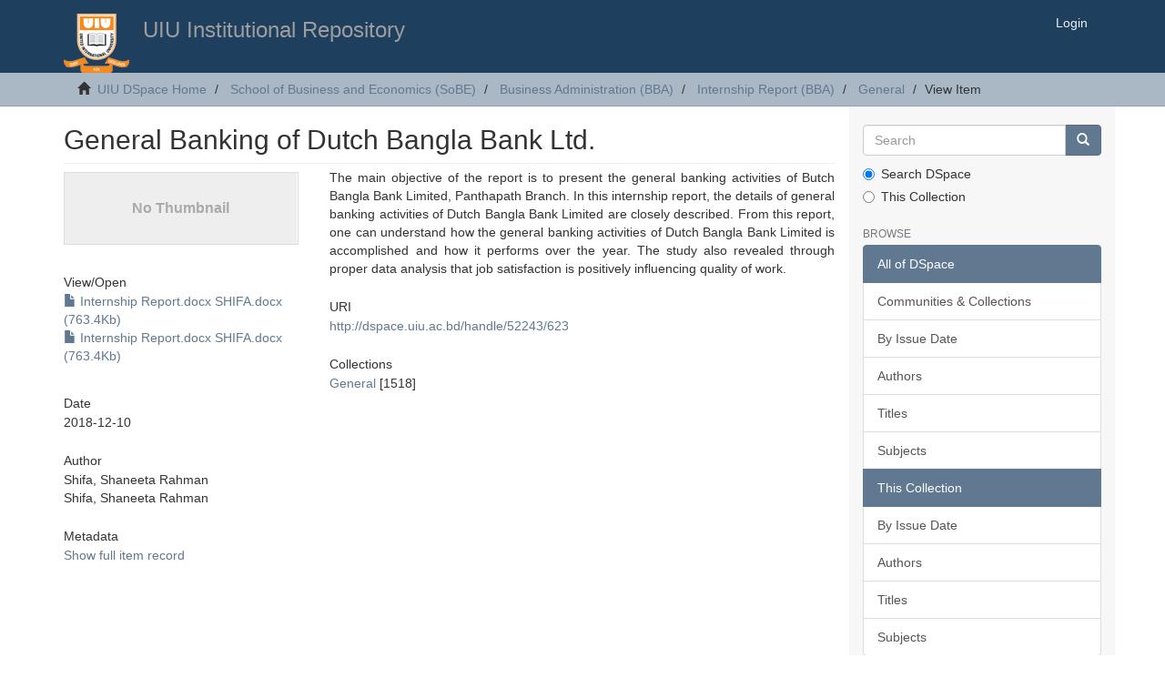

--- FILE ---
content_type: text/html;charset=utf-8
request_url: http://dspace.uiu.ac.bd/handle/52243/623
body_size: 4047
content:
<!DOCTYPE html>
            <!--[if lt IE 7]> <html class="no-js lt-ie9 lt-ie8 lt-ie7" lang="en"> <![endif]-->
            <!--[if IE 7]>    <html class="no-js lt-ie9 lt-ie8" lang="en"> <![endif]-->
            <!--[if IE 8]>    <html class="no-js lt-ie9" lang="en"> <![endif]-->
            <!--[if gt IE 8]><!--> <html class="no-js" lang="en"> <!--<![endif]-->
            <head><META http-equiv="Content-Type" content="text/html; charset=UTF-8">
<meta content="text/html; charset=UTF-8" http-equiv="Content-Type">
<meta content="1YFn9ViBLEbDEEk_u3QhYOZWoR9kb3b_rJ-ULIRexkE" name="google-site-verification">
<meta content="IE=edge,chrome=1" http-equiv="X-UA-Compatible">
<meta content="width=device-width,initial-scale=1" name="viewport">
<script type="text/javascript">
_atrk_opts = { atrk_acct:"W/eyn1QolK10Io", domain:"uiu.ac.bd",dynamic: true};
(function() { var as = document.createElement('script'); as.type = 'text/javascript'; as.async = true; as.src = "https://certify-js.alexametrics.com/atrk.js"; var s = document.getElementsByTagName('script')[0];s.parentNode.insertBefore(as, s); })();
</script>
<noscript>
<img alt="" width="1" height="1" style="display:none" src="https://certify.alexametrics.com/atrk.gif?account=W/eyn1QolK10Io"></noscript>
<link rel="shortcut icon" href="/themes/Mirage2/images/favicon.ico">
<link rel="apple-touch-icon" href="/themes/Mirage2/images/apple-touch-icon.png">
<meta name="Generator" content="DSpace 5.5">
<link href="/themes/Mirage2/styles/main.css" rel="stylesheet">
<link type="application/opensearchdescription+xml" rel="search" href="http://localhost:8080/open-search/description.xml" title="DSpace">
<script>
                //Clear default text of emty text areas on focus
                function tFocus(element)
                {
                if (element.value == ' '){element.value='';}
                }
                //Clear default text of emty text areas on submit
                function tSubmit(form)
                {
                var defaultedElements = document.getElementsByTagName("textarea");
                for (var i=0; i != defaultedElements.length; i++){
                if (defaultedElements[i].value == ' '){
                defaultedElements[i].value='';}}
                }
                //Disable pressing 'enter' key to submit a form (otherwise pressing 'enter' causes a submission to start over)
                function disableEnterKey(e)
                {
                var key;

                if(window.event)
                key = window.event.keyCode;     //Internet Explorer
                else
                key = e.which;     //Firefox and Netscape

                if(key == 13)  //if "Enter" pressed, then disable!
                return false;
                else
                return true;
                }
            </script><!--[if lt IE 9]>
                <script src="/themes/Mirage2/vendor/html5shiv/dist/html5shiv.js"> </script>
                <script src="/themes/Mirage2/vendor/respond/dest/respond.min.js"> </script>
                <![endif]--><script src="/themes/Mirage2/vendor/modernizr/modernizr.js"> </script>
<title>General Banking of Dutch Bangla Bank Ltd.</title>
<link rel="schema.DCTERMS" href="http://purl.org/dc/terms/" />
<link rel="schema.DC" href="http://purl.org/dc/elements/1.1/" />
<meta name="DC.creator" content="Shifa, Shaneeta Rahman" />
<meta name="DC.creator" content="Shifa, Shaneeta Rahman" />
<meta name="DCTERMS.dateAccepted" content="2018-12-11T10:17:39Z" scheme="DCTERMS.W3CDTF" />
<meta name="DCTERMS.available" content="2018-12-11T10:17:39Z" scheme="DCTERMS.W3CDTF" />
<meta name="DCTERMS.issued" content="2018-12-10" scheme="DCTERMS.W3CDTF" />
<meta name="DC.identifier" content="http://dspace.uiu.ac.bd/handle/52243/623" scheme="DCTERMS.URI" />
<meta name="DCTERMS.abstract" content="The main objective of the report is to present the general banking activities of Butch Bangla Bank Limited, Panthapath Branch. In this internship report, the details of general banking activities of Dutch Bangla Bank Limited are closely described. From this report, one can understand how the general banking activities of Dutch Bangla Bank Limited is accomplished and how it performs over the year. The study also revealed through proper data analysis that job satisfaction is positively influencing quality of work." xml:lang="en_US" />
<meta name="DC.subject" content="Job satisfaction, Quality of Work" xml:lang="en_US" />
<meta name="DC.title" content="General Banking of Dutch Bangla Bank Ltd." xml:lang="en_US" />
<meta name="DC.type" content="Intership Report" xml:lang="en_US" />
<meta content="Shifa, Shaneeta Rahman" name="citation_author">
<meta content="Shifa, Shaneeta Rahman" name="citation_author">
<meta content="2018-12-10" name="citation_date">
<meta content="https://dspace.uiu.ac.bd/handle/52243/623" name="citation_abstract_html_url">
<meta content="https://dspace.uiu.ac.bd/bitstream/52243/623/1/Internship%20Report.docx%20SHIFA.docx" name="citation_pdf_url">
<meta content="Job satisfaction, Quality of Work; Intership Report" name="citation_keywords">
<meta content="General Banking of Dutch Bangla Bank Ltd." name="citation_title">
</head><body>
<header>
<div role="navigation" class="navbar navbar-default navbar-static-top">
<div class="container">
<div class="navbar-header">
<button data-toggle="offcanvas" class="navbar-toggle" type="button"><span class="sr-only">Toggle navigation</span><span class="icon-bar"></span><span class="icon-bar"></span><span class="icon-bar"></span></button><a class="navbar-brand" href="/"><img src="/themes/Mirage2//images/DSpace-logo-line.png"></a>
<h3 class="pull-left">UIU Institutional Repository </h3>
<div class="navbar-header pull-right visible-xs hidden-sm hidden-md hidden-lg">
<ul class="nav nav-pills pull-left ">
<li>
<form method="get" action="/login" style="display: inline">
<button class="navbar-toggle navbar-link"><b aria-hidden="true" class="visible-xs glyphicon glyphicon-user"></b></button>
</form>
</li>
</ul>
</div>
</div>
<div class="navbar-header pull-right hidden-xs">
<ul class="nav navbar-nav pull-left"></ul>
<ul class="nav navbar-nav pull-left">
<li>
<a href="/login"><span class="hidden-xs">Login</span></a>
</li>
</ul>
<button type="button" class="navbar-toggle visible-sm" data-toggle="offcanvas"><span class="sr-only">Toggle navigation</span><span class="icon-bar"></span><span class="icon-bar"></span><span class="icon-bar"></span></button>
</div>
</div>
</div>
</header>
<div class="trail-wrapper hidden-print">
<div class="container">
<div class="row">
<div class="col-xs-12">
<div class="breadcrumb dropdown visible-xs">
<a data-toggle="dropdown" class="dropdown-toggle" role="button" href="#" id="trail-dropdown-toggle">View Item&nbsp;<b class="caret"></b></a>
<ul aria-labelledby="trail-dropdown-toggle" role="menu" class="dropdown-menu">
<li role="presentation">
<a role="menuitem" href="/"><i aria-hidden="true" class="glyphicon glyphicon-home"></i>&nbsp;
                        UIU DSpace Home</a>
</li>
<li role="presentation">
<a role="menuitem" href="/handle/52243/2">School of Business and Economics (SoBE)</a>
</li>
<li role="presentation">
<a role="menuitem" href="/handle/52243/101">Business Administration (BBA)</a>
</li>
<li role="presentation">
<a role="menuitem" href="/handle/52243/190">Internship Report (BBA)</a>
</li>
<li role="presentation">
<a role="menuitem" href="/handle/52243/193">General</a>
</li>
<li role="presentation" class="disabled">
<a href="#" role="menuitem">View Item</a>
</li>
</ul>
</div>
<ul class="breadcrumb hidden-xs">
<li>
<i aria-hidden="true" class="glyphicon glyphicon-home"></i>&nbsp;
            <a href="/">UIU DSpace Home</a>
</li>
<li>
<a href="/handle/52243/2">School of Business and Economics (SoBE)</a>
</li>
<li>
<a href="/handle/52243/101">Business Administration (BBA)</a>
</li>
<li>
<a href="/handle/52243/190">Internship Report (BBA)</a>
</li>
<li>
<a href="/handle/52243/193">General</a>
</li>
<li class="active">View Item</li>
</ul>
</div>
</div>
</div>
</div>
<div class="hidden" id="no-js-warning-wrapper">
<div id="no-js-warning">
<div class="notice failure">JavaScript is disabled for your browser. Some features of this site may not work without it.</div>
</div>
</div>
<div class="container" id="main-container">
<div class="row row-offcanvas row-offcanvas-right">
<div class="horizontal-slider clearfix">
<div class="col-xs-12 col-sm-12 col-md-9 main-content">
<div>
<div id="aspect_artifactbrowser_ItemViewer_div_item-view" class="ds-static-div primary">
<!-- External Metadata URL: cocoon://metadata/handle/52243/623/mets.xml?rightsMDTypes=METSRIGHTS-->
<div class="item-summary-view-metadata">
<h2 class="page-header first-page-header">General Banking of Dutch Bangla Bank Ltd.</h2>
<div class="row">
<div class="col-sm-4">
<div class="row">
<div class="col-xs-6 col-sm-12">
<div class="thumbnail">
<img alt="Thumbnail" data-src="holder.js/100%x80/text:No Thumbnail"></div>
</div>
<div class="col-xs-6 col-sm-12">
<div class="item-page-field-wrapper table word-break">
<h5>View/<wbr></wbr>Open</h5>
<div>
<a href="/bitstream/handle/52243/623/Internship%20Report.docx%20SHIFA.docx?sequence=1&isAllowed=y"><i aria-hidden="true" class="glyphicon  glyphicon-file"></i> Internship Report.docx SHIFA.docx (763.4Kb)</a>
</div>
<div>
<a href="/bitstream/handle/52243/623/Internship%20Report.docx%20SHIFA.docx?sequence=2&isAllowed=y"><i aria-hidden="true" class="glyphicon  glyphicon-file"></i> Internship Report.docx SHIFA.docx (763.4Kb)</a>
</div>
</div>
</div>
</div>
<div class="simple-item-view-date word-break item-page-field-wrapper table">
<h5>Date</h5>2018-12-10</div>
<div class="simple-item-view-authors item-page-field-wrapper table">
<h5>Author</h5>
<div>Shifa, Shaneeta Rahman</div>
<div>Shifa, Shaneeta Rahman</div>
</div>
<div class="simple-item-view-show-full item-page-field-wrapper table">
<h5>Metadata</h5>
<a href="/handle/52243/623?show=full">Show full item record</a>
</div>
</div>
<div class="col-sm-8">
<div class="simple-item-view-description item-page-field-wrapper table">
<h5 class="visible-xs">Abstract</h5>
<div>The main objective of the report is to present the general banking activities of Butch Bangla Bank Limited, Panthapath Branch. In this internship report, the details of general banking activities of Dutch Bangla Bank Limited are closely described. From this report, one can understand how the general banking activities of Dutch Bangla Bank Limited is accomplished and how it performs over the year. The study also revealed through proper data analysis that job satisfaction is positively influencing quality of work.</div>
</div>
<div class="simple-item-view-uri item-page-field-wrapper table">
<h5>URI</h5>
<span><a href="http://dspace.uiu.ac.bd/handle/52243/623">http://dspace.uiu.ac.bd/handle/52243/623</a></span>
</div>
<div class="simple-item-view-collections item-page-field-wrapper table">
<h5>Collections</h5>
<ul class="ds-referenceSet-list">
<!-- External Metadata URL: cocoon://metadata/handle/52243/193/mets.xml-->
<li>
<a href="/handle/52243/193">General</a> [1518]</li>
</ul>
</div>
</div>
</div>
</div>
</div>
</div>
<div class="visible-xs visible-sm">
<footer>
<div class="row">
<hr>
<div class="col-xs-7 col-sm-8">
<div>
                            Copyright 2003-2017 <a target="_blank" href="http://www.uiu.ac.bd/">United International University</a>
</div>
<div class="hidden-print">
<a href="/contact">Contact Us</a> | <a href="/feedback">Send Feedback</a>
</div>
</div>
<div class="col-xs-5 col-sm-4 hidden-print">
<div class="pull-right">
<span class="theme-by">Developed by UIU CITS</span>
<br>
<a href="http://www.uiu.ac.bd/offices/cits/" target="_blank" title="@mire NV"></a>
</div>
</div>
</div>
<a class="hidden" href="/htmlmap">&nbsp;</a>
<p>&nbsp;</p>
</footer>
</div>
</div>
<div role="navigation" id="sidebar" class="col-xs-6 col-sm-3 sidebar-offcanvas">
<div class="word-break hidden-print" id="ds-options">
<div class="ds-option-set" id="ds-search-option">
<form method="post" class="" id="ds-search-form" action="/discover">
<fieldset>
<div class="input-group">
<input placeholder="Search" type="text" class="ds-text-field form-control" name="query"><span class="input-group-btn"><button title="Go" class="ds-button-field btn btn-primary"><span aria-hidden="true" class="glyphicon glyphicon-search"></span></button></span>
</div>
<div class="radio">
<label><input checked value="" name="scope" type="radio" id="ds-search-form-scope-all">Search DSpace</label>
</div>
<div class="radio">
<label><input name="scope" type="radio" id="ds-search-form-scope-container" value="52243/193">This Collection</label>
</div>
</fieldset>
</form>
</div>
<h2 class="ds-option-set-head  h6">Browse</h2>
<div id="aspect_viewArtifacts_Navigation_list_browse" class="list-group">
<a class="list-group-item active"><span class="h5 list-group-item-heading  h5">All of DSpace</span></a><a href="/community-list" class="list-group-item ds-option">Communities &amp; Collections</a><a href="/browse?type=dateissued" class="list-group-item ds-option">By Issue Date</a><a href="/browse?type=author" class="list-group-item ds-option">Authors</a><a href="/browse?type=title" class="list-group-item ds-option">Titles</a><a href="/browse?type=subject" class="list-group-item ds-option">Subjects</a><a class="list-group-item active"><span class="h5 list-group-item-heading  h5">This Collection</span></a><a href="/handle/52243/193/browse?type=dateissued" class="list-group-item ds-option">By Issue Date</a><a href="/handle/52243/193/browse?type=author" class="list-group-item ds-option">Authors</a><a href="/handle/52243/193/browse?type=title" class="list-group-item ds-option">Titles</a><a href="/handle/52243/193/browse?type=subject" class="list-group-item ds-option">Subjects</a>
</div>
<h2 class="ds-option-set-head  h6">My Account</h2>
<div id="aspect_viewArtifacts_Navigation_list_account" class="list-group">
<a href="/login" class="list-group-item ds-option">Login</a><a href="/register" class="list-group-item ds-option">Register</a>
</div>
<div id="aspect_viewArtifacts_Navigation_list_context" class="list-group"></div>
<div id="aspect_viewArtifacts_Navigation_list_administrative" class="list-group"></div>
<div id="aspect_discovery_Navigation_list_discovery" class="list-group"></div>
</div>
</div>
</div>
</div>
<div class="hidden-xs hidden-sm">
<footer>
<div class="row">
<hr>
<div class="col-xs-7 col-sm-8">
<div>
                            Copyright 2003-2017 <a target="_blank" href="http://www.uiu.ac.bd/">United International University</a>
</div>
<div class="hidden-print">
<a href="/contact">Contact Us</a> | <a href="/feedback">Send Feedback</a>
</div>
</div>
<div class="col-xs-5 col-sm-4 hidden-print">
<div class="pull-right">
<span class="theme-by">Developed by UIU CITS</span>
<br>
<a href="http://www.uiu.ac.bd/offices/cits/" target="_blank" title="@mire NV"></a>
</div>
</div>
</div>
<a class="hidden" href="/htmlmap">&nbsp;</a>
<p>&nbsp;</p>
</footer>
</div>
</div>
<script>if(!window.DSpace){window.DSpace={};}window.DSpace.context_path='';window.DSpace.theme_path='/themes/Mirage2/';</script><script src="/themes/Mirage2/scripts/theme.js"> </script>
</body></html>
